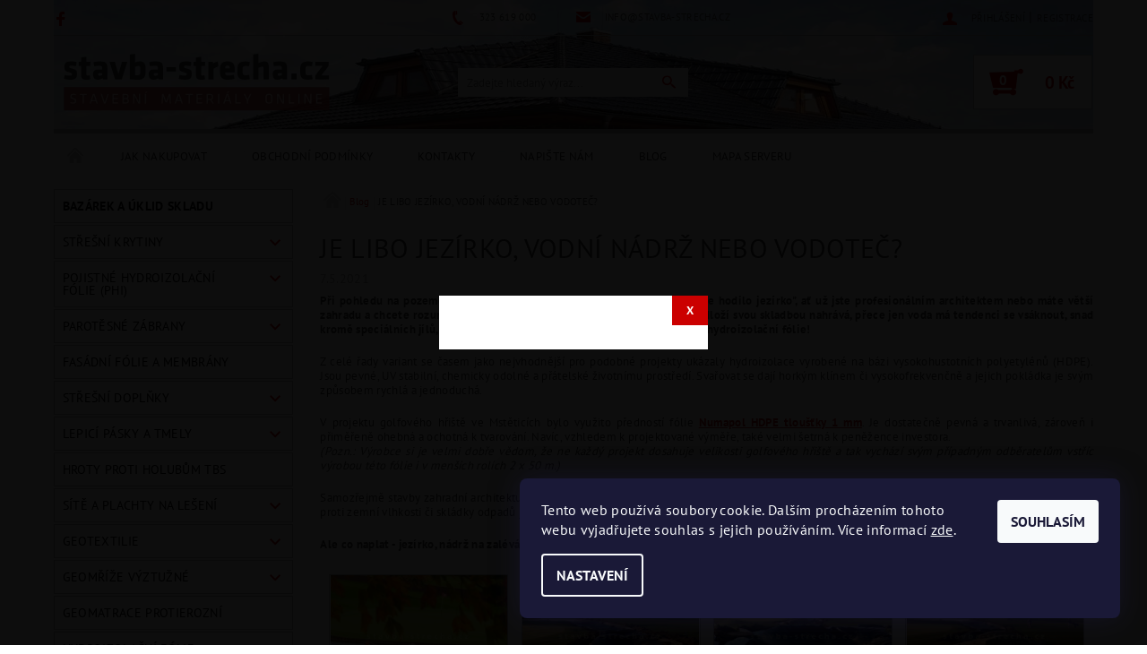

--- FILE ---
content_type: text/html; charset=utf-8
request_url: https://www.stavba-strecha.cz/blog/je-libo-jezirko--vodni-nadrz-nebo-vodotec/
body_size: 20461
content:
<!DOCTYPE html>
<html id="css" xml:lang='cs' lang='cs' class="external-fonts-loaded">
    <head>
        <link rel="preconnect" href="https://cdn.myshoptet.com" /><link rel="dns-prefetch" href="https://cdn.myshoptet.com" /><link rel="preload" href="https://cdn.myshoptet.com/prj/dist/master/cms/libs/jquery/jquery-1.11.3.min.js" as="script" />        <script>
dataLayer = [];
dataLayer.push({'shoptet' : {
    "pageId": 682,
    "pageType": "article",
    "currency": "CZK",
    "currencyInfo": {
        "decimalSeparator": ",",
        "exchangeRate": 1,
        "priceDecimalPlaces": 2,
        "symbol": "K\u010d",
        "symbolLeft": 0,
        "thousandSeparator": " "
    },
    "language": "cs",
    "projectId": 400659,
    "cartInfo": {
        "id": null,
        "freeShipping": false,
        "freeShippingFrom": null,
        "leftToFreeGift": {
            "formattedPrice": "0 K\u010d",
            "priceLeft": 0
        },
        "freeGift": false,
        "leftToFreeShipping": {
            "priceLeft": null,
            "dependOnRegion": null,
            "formattedPrice": null
        },
        "discountCoupon": [],
        "getNoBillingShippingPrice": {
            "withoutVat": 0,
            "vat": 0,
            "withVat": 0
        },
        "cartItems": [],
        "taxMode": "ORDINARY"
    },
    "cart": [],
    "customer": {
        "priceRatio": 1,
        "priceListId": 1,
        "groupId": null,
        "registered": false,
        "mainAccount": false
    }
}});
dataLayer.push({'cookie_consent' : {
    "marketing": "denied",
    "analytics": "denied"
}});
document.addEventListener('DOMContentLoaded', function() {
    shoptet.consent.onAccept(function(agreements) {
        if (agreements.length == 0) {
            return;
        }
        dataLayer.push({
            'cookie_consent' : {
                'marketing' : (agreements.includes(shoptet.config.cookiesConsentOptPersonalisation)
                    ? 'granted' : 'denied'),
                'analytics': (agreements.includes(shoptet.config.cookiesConsentOptAnalytics)
                    ? 'granted' : 'denied')
            },
            'event': 'cookie_consent'
        });
    });
});
</script>

        <meta http-equiv="content-type" content="text/html; charset=utf-8" />
        <title>JE LIBO JEZÍRKO, VODNÍ NÁDRŽ NEBO VODOTEČ? - Stavba-strecha.cz</title>

        <meta name="viewport" content="width=device-width, initial-scale=1.0" />
        <meta name="format-detection" content="telephone=no" />

        
            <meta property="og:type" content="article"><meta property="og:site_name" content="stavba-strecha.cz"><meta property="og:url" content="https://www.stavba-strecha.cz/blog/je-libo-jezirko--vodni-nadrz-nebo-vodotec/"><meta property="og:title" content="JE LIBO JEZÍRKO, VODNÍ NÁDRŽ NEBO VODOTEČ? - Stavba-strecha.cz"><meta name="author" content="Stavba-strecha.cz"><meta name="web_author" content="Shoptet.cz"><meta name="dcterms.rightsHolder" content="www.stavba-strecha.cz"><meta name="robots" content="index,follow"><meta property="og:image" content="https://www.stavba-strecha.cz/user/articles/images/golf-01.jpg"><meta property="og:description" content="JE LIBO JEZÍRKO, VODNÍ NÁDRŽ NEBO VODOTEČ?, Stavba-strecha.cz"><meta name="description" content="JE LIBO JEZÍRKO, VODNÍ NÁDRŽ NEBO VODOTEČ?, Stavba-strecha.cz"><meta property="article:published_time" content="7.5.2021"><meta property="article:section" content="JE LIBO JEZÍRKO, VODNÍ NÁDRŽ NEBO VODOTEČ?">
        


        
        <noscript>
            <style media="screen">
                #category-filter-hover {
                    display: block !important;
                }
            </style>
        </noscript>
        
    <link href="https://cdn.myshoptet.com/prj/dist/master/cms/templates/frontend_templates/shared/css/font-face/pt-sans.css" rel="stylesheet"><link href="https://cdn.myshoptet.com/prj/dist/master/shop/dist/font-shoptet-05.css.5fd2e4de7b3b9cde3d11.css" rel="stylesheet">    <script>
        var oldBrowser = false;
    </script>
    <!--[if lt IE 9]>
        <script src="https://cdnjs.cloudflare.com/ajax/libs/html5shiv/3.7.3/html5shiv.js"></script>
        <script>
            var oldBrowser = '<strong>Upozornění!</strong> Používáte zastaralý prohlížeč, který již není podporován. Prosím <a href="https://www.whatismybrowser.com/" target="_blank" rel="nofollow">aktualizujte svůj prohlížeč</a> a zvyšte své UX.';
        </script>
    <![endif]-->

        <style>:root {--color-primary: #cb0000;--color-primary-h: 0;--color-primary-s: 100%;--color-primary-l: 40%;--color-primary-hover: #cb0000;--color-primary-hover-h: 0;--color-primary-hover-s: 100%;--color-primary-hover-l: 40%;--color-secondary: #cb0000;--color-secondary-h: 0;--color-secondary-s: 100%;--color-secondary-l: 40%;--color-secondary-hover: #B2B3B5;--color-secondary-hover-h: 220;--color-secondary-hover-s: 2%;--color-secondary-hover-l: 70%;--color-tertiary: #000000;--color-tertiary-h: 0;--color-tertiary-s: 0%;--color-tertiary-l: 0%;--color-tertiary-hover: #000000;--color-tertiary-hover-h: 0;--color-tertiary-hover-s: 0%;--color-tertiary-hover-l: 0%;--color-header-background: #ffffff;--template-font: "PT Sans";--template-headings-font: "PT Sans";--header-background-url: url("https://cdn.myshoptet.com/usr/www.stavba-strecha.cz/user/header_backgrounds/strecha4.jpg");--cookies-notice-background: #1A1937;--cookies-notice-color: #F8FAFB;--cookies-notice-button-hover: #f5f5f5;--cookies-notice-link-hover: #27263f;--templates-update-management-preview-mode-content: "Náhled aktualizací šablony je aktivní pro váš prohlížeč."}</style>

        <style>:root {--logo-x-position: 8px;--logo-y-position: -1px;--front-image-x-position: 0px;--front-image-y-position: 0px;}</style>

        <link href="https://cdn.myshoptet.com/prj/dist/master/shop/dist/main-05.css.1b62aa3d069f1dba0ebf.css" rel="stylesheet" media="screen" />

        <link rel="stylesheet" href="https://cdn.myshoptet.com/prj/dist/master/cms/templates/frontend_templates/_/css/print.css" media="print" />
                            <link rel="shortcut icon" href="/favicon.ico" type="image/x-icon" />
                                    <link rel="canonical" href="https://www.stavba-strecha.cz/blog/je-libo-jezirko--vodni-nadrz-nebo-vodotec/" />
        
        
        
            <script>
        var _hwq = _hwq || [];
        _hwq.push(['setKey', '625AC8ACC044FBE187DE60CBBDE0C7F4']);
        _hwq.push(['setTopPos', '20']);
        _hwq.push(['showWidget', '21']);
        (function() {
            var ho = document.createElement('script');
            ho.src = 'https://cz.im9.cz/direct/i/gjs.php?n=wdgt&sak=625AC8ACC044FBE187DE60CBBDE0C7F4';
            var s = document.getElementsByTagName('script')[0]; s.parentNode.insertBefore(ho, s);
        })();
    </script>

                
                    
                <script>var shoptet = shoptet || {};shoptet.abilities = {"about":{"generation":2,"id":"05"},"config":{"category":{"product":{"image_size":"detail_alt_1"}},"navigation_breakpoint":991,"number_of_active_related_products":2,"product_slider":{"autoplay":false,"autoplay_speed":3000,"loop":true,"navigation":true,"pagination":true,"shadow_size":0}},"elements":{"recapitulation_in_checkout":true},"feature":{"directional_thumbnails":false,"extended_ajax_cart":false,"extended_search_whisperer":false,"fixed_header":false,"images_in_menu":false,"product_slider":false,"simple_ajax_cart":true,"smart_labels":false,"tabs_accordion":false,"tabs_responsive":false,"top_navigation_menu":false,"user_action_fullscreen":false}};shoptet.design = {"template":{"name":"Rock","colorVariant":"Five"},"layout":{"homepage":"catalog3","subPage":"catalog3","productDetail":"catalog3"},"colorScheme":{"conversionColor":"#cb0000","conversionColorHover":"#B2B3B5","color1":"#cb0000","color2":"#cb0000","color3":"#000000","color4":"#000000"},"fonts":{"heading":"PT Sans","text":"PT Sans"},"header":{"backgroundImage":"https:\/\/www.stavba-strecha.czuser\/header_backgrounds\/strecha4.jpg","image":null,"logo":"https:\/\/www.stavba-strecha.czuser\/logos\/logo-stavba-strecha-300.png","color":"#ffffff"},"background":{"enabled":false,"color":null,"image":null}};shoptet.config = {};shoptet.events = {};shoptet.runtime = {};shoptet.content = shoptet.content || {};shoptet.updates = {};shoptet.messages = [];shoptet.messages['lightboxImg'] = "Obrázek";shoptet.messages['lightboxOf'] = "z";shoptet.messages['more'] = "Více";shoptet.messages['cancel'] = "Zrušit";shoptet.messages['removedItem'] = "Položka byla odstraněna z košíku.";shoptet.messages['discountCouponWarning'] = "Zapomněli jste uplatnit slevový kupón. Pro pokračování jej uplatněte pomocí tlačítka vedle vstupního pole, nebo jej smažte.";shoptet.messages['charsNeeded'] = "Prosím, použijte minimálně 3 znaky!";shoptet.messages['invalidCompanyId'] = "Neplané IČ, povoleny jsou pouze číslice";shoptet.messages['needHelp'] = "Potřebujete pomoc?";shoptet.messages['showContacts'] = "Zobrazit kontakty";shoptet.messages['hideContacts'] = "Skrýt kontakty";shoptet.messages['ajaxError'] = "Došlo k chybě; obnovte prosím stránku a zkuste to znovu.";shoptet.messages['variantWarning'] = "Zvolte prosím variantu produktu.";shoptet.messages['chooseVariant'] = "Zvolte variantu";shoptet.messages['unavailableVariant'] = "Tato varianta není dostupná a není možné ji objednat.";shoptet.messages['withVat'] = "včetně DPH";shoptet.messages['withoutVat'] = "bez DPH";shoptet.messages['toCart'] = "Do košíku";shoptet.messages['emptyCart'] = "Prázdný košík";shoptet.messages['change'] = "Změnit";shoptet.messages['chosenBranch'] = "Zvolená pobočka";shoptet.messages['validatorRequired'] = "Povinné pole";shoptet.messages['validatorEmail'] = "Prosím vložte platnou e-mailovou adresu";shoptet.messages['validatorUrl'] = "Prosím vložte platnou URL adresu";shoptet.messages['validatorDate'] = "Prosím vložte platné datum";shoptet.messages['validatorNumber'] = "Vložte číslo";shoptet.messages['validatorDigits'] = "Prosím vložte pouze číslice";shoptet.messages['validatorCheckbox'] = "Zadejte prosím všechna povinná pole";shoptet.messages['validatorConsent'] = "Bez souhlasu nelze odeslat.";shoptet.messages['validatorPassword'] = "Hesla se neshodují";shoptet.messages['validatorInvalidPhoneNumber'] = "Vyplňte prosím platné telefonní číslo bez předvolby.";shoptet.messages['validatorInvalidPhoneNumberSuggestedRegion'] = "Neplatné číslo — navržený region: %1";shoptet.messages['validatorInvalidCompanyId'] = "Neplatné IČ, musí být ve tvaru jako %1";shoptet.messages['validatorFullName'] = "Nezapomněli jste příjmení?";shoptet.messages['validatorHouseNumber'] = "Prosím zadejte správné číslo domu";shoptet.messages['validatorZipCode'] = "Zadané PSČ neodpovídá zvolené zemi";shoptet.messages['validatorShortPhoneNumber'] = "Telefonní číslo musí mít min. 8 znaků";shoptet.messages['choose-personal-collection'] = "Prosím vyberte místo doručení u osobního odběru, není zvoleno.";shoptet.messages['choose-external-shipping'] = "Upřesněte prosím vybraný způsob dopravy";shoptet.messages['choose-ceska-posta'] = "Pobočka České Pošty není určena, zvolte prosím některou";shoptet.messages['choose-hupostPostaPont'] = "Pobočka Maďarské pošty není vybrána, zvolte prosím nějakou";shoptet.messages['choose-postSk'] = "Pobočka Slovenské pošty není zvolena, vyberte prosím některou";shoptet.messages['choose-ulozenka'] = "Pobočka Uloženky nebyla zvolena, prosím vyberte některou";shoptet.messages['choose-zasilkovna'] = "Pobočka Zásilkovny nebyla zvolena, prosím vyberte některou";shoptet.messages['choose-ppl-cz'] = "Pobočka PPL ParcelShop nebyla vybrána, vyberte prosím jednu";shoptet.messages['choose-glsCz'] = "Pobočka GLS ParcelShop nebyla zvolena, prosím vyberte některou";shoptet.messages['choose-dpd-cz'] = "Ani jedna z poboček služby DPD Parcel Shop nebyla zvolená, prosím vyberte si jednu z možností.";shoptet.messages['watchdogType'] = "Je zapotřebí vybrat jednu z možností u sledování produktu.";shoptet.messages['watchdog-consent-required'] = "Musíte zaškrtnout všechny povinné souhlasy";shoptet.messages['watchdogEmailEmpty'] = "Prosím vyplňte e-mail";shoptet.messages['privacyPolicy'] = 'Musíte souhlasit s ochranou osobních údajů';shoptet.messages['amountChanged'] = '(množství bylo změněno)';shoptet.messages['unavailableCombination'] = 'Není k dispozici v této kombinaci';shoptet.messages['specifyShippingMethod'] = 'Upřesněte dopravu';shoptet.messages['PIScountryOptionMoreBanks'] = 'Možnost platby z %1 bank';shoptet.messages['PIScountryOptionOneBank'] = 'Možnost platby z 1 banky';shoptet.messages['PIScurrencyInfoCZK'] = 'V měně CZK lze zaplatit pouze prostřednictvím českých bank.';shoptet.messages['PIScurrencyInfoHUF'] = 'V měně HUF lze zaplatit pouze prostřednictvím maďarských bank.';shoptet.messages['validatorVatIdWaiting'] = "Ověřujeme";shoptet.messages['validatorVatIdValid'] = "Ověřeno";shoptet.messages['validatorVatIdInvalid'] = "DIČ se nepodařilo ověřit, i přesto můžete objednávku dokončit";shoptet.messages['validatorVatIdInvalidOrderForbid'] = "Zadané DIČ nelze nyní ověřit, protože služba ověřování je dočasně nedostupná. Zkuste opakovat zadání později, nebo DIČ vymažte s vaši objednávku dokončete v režimu OSS. Případně kontaktujte prodejce.";shoptet.messages['validatorVatIdInvalidOssRegime'] = "Zadané DIČ nemůže být ověřeno, protože služba ověřování je dočasně nedostupná. Vaše objednávka bude dokončena v režimu OSS. Případně kontaktujte prodejce.";shoptet.messages['previous'] = "Předchozí";shoptet.messages['next'] = "Následující";shoptet.messages['close'] = "Zavřít";shoptet.messages['imageWithoutAlt'] = "Tento obrázek nemá popisek";shoptet.messages['newQuantity'] = "Nové množství:";shoptet.messages['currentQuantity'] = "Aktuální množství:";shoptet.messages['quantityRange'] = "Prosím vložte číslo v rozmezí %1 a %2";shoptet.messages['skipped'] = "Přeskočeno";shoptet.messages.validator = {};shoptet.messages.validator.nameRequired = "Zadejte jméno a příjmení.";shoptet.messages.validator.emailRequired = "Zadejte e-mailovou adresu (např. jan.novak@example.com).";shoptet.messages.validator.phoneRequired = "Zadejte telefonní číslo.";shoptet.messages.validator.messageRequired = "Napište komentář.";shoptet.messages.validator.descriptionRequired = shoptet.messages.validator.messageRequired;shoptet.messages.validator.captchaRequired = "Vyplňte bezpečnostní kontrolu.";shoptet.messages.validator.consentsRequired = "Potvrďte svůj souhlas.";shoptet.messages.validator.scoreRequired = "Zadejte počet hvězdiček.";shoptet.messages.validator.passwordRequired = "Zadejte heslo, které bude obsahovat min. 4 znaky.";shoptet.messages.validator.passwordAgainRequired = shoptet.messages.validator.passwordRequired;shoptet.messages.validator.currentPasswordRequired = shoptet.messages.validator.passwordRequired;shoptet.messages.validator.birthdateRequired = "Zadejte datum narození.";shoptet.messages.validator.billFullNameRequired = "Zadejte jméno a příjmení.";shoptet.messages.validator.deliveryFullNameRequired = shoptet.messages.validator.billFullNameRequired;shoptet.messages.validator.billStreetRequired = "Zadejte název ulice.";shoptet.messages.validator.deliveryStreetRequired = shoptet.messages.validator.billStreetRequired;shoptet.messages.validator.billHouseNumberRequired = "Zadejte číslo domu.";shoptet.messages.validator.deliveryHouseNumberRequired = shoptet.messages.validator.billHouseNumberRequired;shoptet.messages.validator.billZipRequired = "Zadejte PSČ.";shoptet.messages.validator.deliveryZipRequired = shoptet.messages.validator.billZipRequired;shoptet.messages.validator.billCityRequired = "Zadejte název města.";shoptet.messages.validator.deliveryCityRequired = shoptet.messages.validator.billCityRequired;shoptet.messages.validator.companyIdRequired = "Zadejte IČ.";shoptet.messages.validator.vatIdRequired = "Zadejte DIČ.";shoptet.messages.validator.billCompanyRequired = "Zadejte název společnosti.";shoptet.messages['loading'] = "Načítám…";shoptet.messages['stillLoading'] = "Stále načítám…";shoptet.messages['loadingFailed'] = "Načtení se nezdařilo. Zkuste to znovu.";shoptet.messages['productsSorted'] = "Produkty seřazeny.";shoptet.messages['formLoadingFailed'] = "Formulář se nepodařilo načíst. Zkuste to prosím znovu.";shoptet.messages.moreInfo = "Více informací";shoptet.config.orderingProcess = {active: false,step: false};shoptet.config.documentsRounding = '3';shoptet.config.documentPriceDecimalPlaces = '0';shoptet.config.thousandSeparator = ' ';shoptet.config.decSeparator = ',';shoptet.config.decPlaces = '2';shoptet.config.decPlacesSystemDefault = '2';shoptet.config.currencySymbol = 'Kč';shoptet.config.currencySymbolLeft = '0';shoptet.config.defaultVatIncluded = 0;shoptet.config.defaultProductMaxAmount = 9999;shoptet.config.inStockAvailabilityId = -1;shoptet.config.defaultProductMaxAmount = 9999;shoptet.config.inStockAvailabilityId = -1;shoptet.config.cartActionUrl = '/action/Cart';shoptet.config.advancedOrderUrl = '/action/Cart/GetExtendedOrder/';shoptet.config.cartContentUrl = '/action/Cart/GetCartContent/';shoptet.config.stockAmountUrl = '/action/ProductStockAmount/';shoptet.config.addToCartUrl = '/action/Cart/addCartItem/';shoptet.config.removeFromCartUrl = '/action/Cart/deleteCartItem/';shoptet.config.updateCartUrl = '/action/Cart/setCartItemAmount/';shoptet.config.addDiscountCouponUrl = '/action/Cart/addDiscountCoupon/';shoptet.config.setSelectedGiftUrl = '/action/Cart/setSelectedGift/';shoptet.config.rateProduct = '/action/ProductDetail/RateProduct/';shoptet.config.customerDataUrl = '/action/OrderingProcess/step2CustomerAjax/';shoptet.config.registerUrl = '/registrace/';shoptet.config.agreementCookieName = 'site-agreement';shoptet.config.cookiesConsentUrl = '/action/CustomerCookieConsent/';shoptet.config.cookiesConsentIsActive = 1;shoptet.config.cookiesConsentOptAnalytics = 'analytics';shoptet.config.cookiesConsentOptPersonalisation = 'personalisation';shoptet.config.cookiesConsentOptNone = 'none';shoptet.config.cookiesConsentRefuseDuration = 30;shoptet.config.cookiesConsentName = 'CookiesConsent';shoptet.config.agreementCookieExpire = 45;shoptet.config.cookiesConsentSettingsUrl = '/cookies-settings/';shoptet.config.fonts = {"google":{"attributes":"100,300,400,500,700,900:latin-ext","families":["PT Sans"],"urls":["https:\/\/cdn.myshoptet.com\/prj\/dist\/master\/cms\/templates\/frontend_templates\/shared\/css\/font-face\/pt-sans.css"]},"custom":{"families":["shoptet"],"urls":["https:\/\/cdn.myshoptet.com\/prj\/dist\/master\/shop\/dist\/font-shoptet-05.css.5fd2e4de7b3b9cde3d11.css"]}};shoptet.config.mobileHeaderVersion = '1';shoptet.config.fbCAPIEnabled = false;shoptet.config.fbPixelEnabled = true;shoptet.config.fbCAPIUrl = '/action/FacebookCAPI/';shoptet.config.initApplePaySdk = false;shoptet.content.regexp = /strana-[0-9]+[\/]/g;shoptet.content.colorboxHeader = '<div class="colorbox-html-content">';shoptet.content.colorboxFooter = '</div>';shoptet.customer = {};shoptet.csrf = shoptet.csrf || {};shoptet.csrf.token = 'csrf_Xd4h9uBS8bd87d7fdb600d6e';shoptet.csrf.invalidTokenModal = '<div><h2>Přihlaste se prosím znovu</h2><p>Omlouváme se, ale Váš CSRF token pravděpodobně vypršel. Abychom mohli udržet Vaši bezpečnost na co největší úrovni potřebujeme, abyste se znovu přihlásili.</p><p>Děkujeme za pochopení.</p><div><a href="/login/?backTo=%2Fblog%2Fje-libo-jezirko--vodni-nadrz-nebo-vodotec%2F">Přihlášení</a></div></div> ';shoptet.csrf.formsSelector = 'csrf-enabled';shoptet.csrf.submitListener = true;shoptet.csrf.validateURL = '/action/ValidateCSRFToken/Index/';shoptet.csrf.refreshURL = '/action/RefreshCSRFTokenNew/Index/';shoptet.csrf.enabled = false;shoptet.config.googleAnalytics ||= {};shoptet.config.googleAnalytics.isGa4Enabled = true;shoptet.config.googleAnalytics.route ||= {};shoptet.config.googleAnalytics.route.ua = "UA";shoptet.config.googleAnalytics.route.ga4 = "GA4";shoptet.config.ums_a11y_category_page = true;shoptet.config.discussion_rating_forms = false;shoptet.config.ums_forms_redesign = false;shoptet.config.showPriceWithoutVat = '';shoptet.config.ums_a11y_login = true;</script>
        <script src="https://cdn.myshoptet.com/prj/dist/master/cms/libs/jquery/jquery-1.11.3.min.js"></script><script src="https://cdn.myshoptet.com/prj/dist/master/cms/libs/jquery/jquery-migrate-1.4.1.min.js"></script><script src="https://cdn.myshoptet.com/prj/dist/master/cms/libs/jquery/jquery-ui-1.8.24.min.js"></script>
    <script src="https://cdn.myshoptet.com/prj/dist/master/shop/dist/main-05.js.8c719cec2608516bd9d7.js"></script>
<script src="https://cdn.myshoptet.com/prj/dist/master/shop/dist/shared-2g.js.3c6f47c67255a0981723.js"></script><script src="https://cdn.myshoptet.com/prj/dist/master/cms/libs/jqueryui/i18n/datepicker-cs.js"></script><script>if (window.self !== window.top) {const script = document.createElement('script');script.type = 'module';script.src = "https://cdn.myshoptet.com/prj/dist/master/shop/dist/editorPreview.js.e7168e827271d1c16a1d.js";document.body.appendChild(script);}</script>        <script>
            jQuery.extend(jQuery.cybergenicsFormValidator.messages, {
                required: "Povinné pole",
                email: "Prosím vložte platnou e-mailovou adresu",
                url: "Prosím vložte platnou URL adresu",
                date: "Prosím vložte platné datum",
                number: "Vložte číslo",
                digits: "Prosím vložte pouze číslice",
                checkbox: "Zadejte prosím všechna povinná pole",
                validatorConsent: "Bez souhlasu nelze odeslat.",
                password: "Hesla se neshodují",
                invalidPhoneNumber: "Vyplňte prosím platné telefonní číslo bez předvolby.",
                invalidCompanyId: 'Nevalidní IČ, musí mít přesně 8 čísel (před kratší IČ lze dát nuly)',
                fullName: "Nezapomněli jste příjmení?",
                zipCode: "Zadané PSČ neodpovídá zvolené zemi",
                houseNumber: "Prosím zadejte správné číslo domu",
                shortPhoneNumber: "Telefonní číslo musí mít min. 8 znaků",
                privacyPolicy: "Musíte souhlasit s ochranou osobních údajů"
            });
        </script>
                                    
                
        
        <!-- User include -->
                <!-- project html code header -->
<style>
h1 {
    text-transform:none;font-size: 1.9rem
}
</style>

        <!-- /User include -->
                                <!-- Global site tag (gtag.js) - Google Analytics -->
    <script async src="https://www.googletagmanager.com/gtag/js?id=16805122614"></script>
    <script>
        
        window.dataLayer = window.dataLayer || [];
        function gtag(){dataLayer.push(arguments);}
        

                    console.debug('default consent data');

            gtag('consent', 'default', {"ad_storage":"denied","analytics_storage":"denied","ad_user_data":"denied","ad_personalization":"denied","wait_for_update":500});
            dataLayer.push({
                'event': 'default_consent'
            });
        
        gtag('js', new Date());

                gtag('config', 'UA-35343640-1', { 'groups': "UA" });
        
                gtag('config', 'G-TWG12L3GT3', {"groups":"GA4","send_page_view":false,"content_group":"article","currency":"CZK","page_language":"cs"});
        
                gtag('config', 'AW-928942206');
        
                gtag('config', 'AW-16805122614');
        
        
        
        
                    gtag('event', 'page_view', {"send_to":"GA4","page_language":"cs","content_group":"article","currency":"CZK"});
        
        
        
        
        
        
        
        
        
        
        
        
        
        document.addEventListener('DOMContentLoaded', function() {
            if (typeof shoptet.tracking !== 'undefined') {
                for (var id in shoptet.tracking.bannersList) {
                    gtag('event', 'view_promotion', {
                        "send_to": "UA",
                        "promotions": [
                            {
                                "id": shoptet.tracking.bannersList[id].id,
                                "name": shoptet.tracking.bannersList[id].name,
                                "position": shoptet.tracking.bannersList[id].position
                            }
                        ]
                    });
                }
            }

            shoptet.consent.onAccept(function(agreements) {
                if (agreements.length !== 0) {
                    console.debug('gtag consent accept');
                    var gtagConsentPayload =  {
                        'ad_storage': agreements.includes(shoptet.config.cookiesConsentOptPersonalisation)
                            ? 'granted' : 'denied',
                        'analytics_storage': agreements.includes(shoptet.config.cookiesConsentOptAnalytics)
                            ? 'granted' : 'denied',
                                                                                                'ad_user_data': agreements.includes(shoptet.config.cookiesConsentOptPersonalisation)
                            ? 'granted' : 'denied',
                        'ad_personalization': agreements.includes(shoptet.config.cookiesConsentOptPersonalisation)
                            ? 'granted' : 'denied',
                        };
                    console.debug('update consent data', gtagConsentPayload);
                    gtag('consent', 'update', gtagConsentPayload);
                    dataLayer.push(
                        { 'event': 'update_consent' }
                    );
                }
            });
        });
    </script>

                <!-- Facebook Pixel Code -->
<script type="text/plain" data-cookiecategory="analytics">
!function(f,b,e,v,n,t,s){if(f.fbq)return;n=f.fbq=function(){n.callMethod?
            n.callMethod.apply(n,arguments):n.queue.push(arguments)};if(!f._fbq)f._fbq=n;
            n.push=n;n.loaded=!0;n.version='2.0';n.queue=[];t=b.createElement(e);t.async=!0;
            t.src=v;s=b.getElementsByTagName(e)[0];s.parentNode.insertBefore(t,s)}(window,
            document,'script','//connect.facebook.net/en_US/fbevents.js');
$(document).ready(function(){
fbq('set', 'autoConfig', 'false', '1633830753491164')
fbq("init", "1633830753491164", {}, { agent:"plshoptet" });
fbq("track", "PageView",{}, {"eventID":"409212f12e5eec49e170ece269e2bc28"});
window.dataLayer = window.dataLayer || [];
dataLayer.push({"fbpixel": "loaded","event": "fbloaded"});
});
</script>
<noscript>
<img height="1" width="1" style="display:none" src="https://www.facebook.com/tr?id=1633830753491164&ev=PageView&noscript=1"/>
</noscript>
<!-- End Facebook Pixel Code -->

                                                    </head>
<body class="desktop id-682 in-blog template-05 type-post ajax-add-to-cart">
    
        <div id="fb-root"></div>
        <script>
            window.fbAsyncInit = function() {
                FB.init({
                    autoLogAppEvents : true,
                    xfbml            : true,
                    version          : 'v24.0'
                });
            };
        </script>
        <script async defer crossorigin="anonymous" src="https://connect.facebook.net/cs_CZ/sdk.js#xfbml=1&version=v24.0"></script>
    
        
    
    <div id="main-wrapper">
        <div id="main-wrapper-in" class="large-12 medium-12 small-12">
            <div id="main" class="large-12 medium-12 small-12 row">

                

                <div id="header" class="large-12 medium-12 small-12 columns">
                    <header id="header-in" class="large-12 medium-12 small-12 row collapse">
                        
<div class="row header-info">
                <div class="large-4 medium-2  small-12 left hide-for-small">
                            <span class="checkout-facebook header-social-icon">
                    <a href="https://www.facebook.com/StavbaStrechacz" title="Facebook" target="_blank">&nbsp;</a>
                </span>
                                </div>
        
        <div class="large-4 medium-6 small-12 columns">

            <div class="row collapse header-contacts">
                                                                                        <div class="large-6 tac medium-6 small-6 header-phone columns left">
                        <a href="tel:323619000" title="Telefon"><span>323 619 000</span></a>
                    </div>
                                                    <div class="large-6 tac medium-6 small-6 header-email columns left">
                                                    <a href="mailto:info@stavba-strecha.cz"><span>info@stavba-strecha.cz</span></a>
                                            </div>
                            </div>
        </div>
    
    <div class="large-4 medium-4 small-12 left top-links-holder">
                                <div id="top-links">
            <span class="responsive-mobile-visible responsive-all-hidden box-account-links-trigger-wrap">
                <span class="box-account-links-trigger"></span>
            </span>
            <ul class="responsive-mobile-hidden box-account-links list-inline list-reset">
                
                                                                                                        <li>
                                    <a class="icon-account-login" href="/login/?backTo=%2Fblog%2Fje-libo-jezirko--vodni-nadrz-nebo-vodotec%2F" title="Přihlášení" data-testid="signin" rel="nofollow"><span>Přihlášení</span></a>
                                </li>
                                <li>
                                    <span class="responsive-mobile-hidden"> |</span>
                                    <a href="/registrace/" title="Registrace" data-testid="headerSignup" rel="nofollow">Registrace</a>
                                </li>
                                                                                        
            </ul>
        </div>
    </div>
</div>
<div class="header-center row">
    
    <div class="large-4 medium-4 small-6">
                                <a href="/" title="Stavba-strecha.cz" id="logo" data-testid="linkWebsiteLogo"><img src="https://cdn.myshoptet.com/usr/www.stavba-strecha.cz/user/logos/logo-stavba-strecha-300.png" alt="Stavba-strecha.cz" /></a>
    </div>
    
    <div class="large-4 medium-4 small-12">
                <div class="searchform large-8 medium-12 small-12" itemscope itemtype="https://schema.org/WebSite">
            <meta itemprop="headline" content="Blog"/>
<meta itemprop="url" content="https://www.stavba-strecha.cz"/>
        <meta itemprop="text" content="JE LIBO JEZÍRKO, VODNÍ NÁDRŽ NEBO VODOTEČ?, Stavba-strecha.cz"/>

            <form class="search-whisperer-wrap-v1 search-whisperer-wrap" action="/action/ProductSearch/prepareString/" method="post" itemprop="potentialAction" itemscope itemtype="https://schema.org/SearchAction" data-testid="searchForm">
                <fieldset>
                    <meta itemprop="target" content="https://www.stavba-strecha.cz/vyhledavani/?string={string}"/>
                    <div class="large-10 medium-8 small-10 left">
                        <input type="hidden" name="language" value="cs" />
                        <input type="search" name="string" itemprop="query-input" class="s-word" placeholder="Zadejte hledaný výraz..." autocomplete="off" data-testid="searchInput" />
                    </div>
                    <div class="tar large-2 medium-4 small-2 left">
                        <input type="submit" value="Hledat" class="b-search" data-testid="searchBtn" />
                    </div>
                    <div class="search-whisperer-container-js"></div>
                    <div class="search-notice large-12 medium-12 small-12" data-testid="searchMsg">Prosím, použijte minimálně 3 znaky!</div>
                </fieldset>
            </form>
        </div>
    </div>
    
    <div class="large-4 medium-4 small-6 tar">
                                
                        <div class="place-cart-here">
                <div id="header-cart-wrapper" class="header-cart-wrapper menu-element-wrap">
    <a href="/kosik/" id="header-cart" class="header-cart" data-testid="headerCart" rel="nofollow">
        
        
    <strong class="header-cart-count" data-testid="headerCartCount">
        <span>
                            0
                    </span>
    </strong>

        <strong class="header-cart-price" data-testid="headerCartPrice">
            0 Kč
        </strong>
    </a>

    <div id="cart-recapitulation" class="cart-recapitulation menu-element-submenu align-right hover-hidden" data-testid="popupCartWidget">
                    <div class="cart-reca-single darken tac" data-testid="cartTitle">
                Váš nákupní košík je prázdný            </div>
            </div>
</div>
            </div>
            </div>
    
</div>

             <nav id="menu" class="large-12 medium-12 small-12"><ul class="inline-list list-inline valign-top-inline left"><li class="first-line"><a href="/" id="a-home" data-testid="headerMenuItem">Úvodní stránka</a></li><li class="menu-item-27">    <a href="/jak-nakupovat/"  data-testid="headerMenuItem">
        Jak nakupovat
    </a>
</li><li class="menu-item-39">    <a href="/obchodni-podminky/"  data-testid="headerMenuItem">
        Obchodní podmínky
    </a>
</li><li class="menu-item-759">    <a href="/kontakty/"  data-testid="headerMenuItem">
        Kontakty
    </a>
</li><li class="menu-item-29">    <a href="/napiste-nam/"  data-testid="headerMenuItem">
        Napište nám
    </a>
</li><li class="menu-item-682">    <a href="/blog/"  data-testid="headerMenuItem">
        Blog
    </a>
</li><li class="menu-item--5">    <a href="/mapa-serveru/"  data-testid="headerMenuItem">
        Mapa serveru
    </a>
</li></ul><div id="menu-helper-wrapper"><div id="menu-helper" data-testid="hamburgerMenu">&nbsp;</div><ul id="menu-helper-box"></ul></div></nav>

<script>
$(document).ready(function() {
    checkSearchForm($('.searchform'), "Prosím, použijte minimálně 3 znaky!");
});
var userOptions = {
    carousel : {
        stepTimer : 8000,
        fadeTimer : 2000
    }
};
</script>


                    </header>
                </div>
                <div id="main-in" class="large-12 medium-12 small-12 columns">
                    <div id="main-in-in" class="large-12 medium-12 small-12">
                        
                        <div id="content" class="large-12 medium-12 small-12 row">
                            
                                                                    <aside id="column-l" class="large-3 medium-3 small-12 columns sidebar">
                                        <div id="column-l-in">
                                                                                                                                                <div class="box-even">
                        
<div id="categories">
                        <div class="categories cat-01 expanded" id="cat-1105">
                <div class="topic"><a href="/bazarek-a-uklid-skladu/" class="expanded">Bazárek a úklid skladu</a></div>
        

    </div>
            <div class="categories cat-02 expandable" id="cat-673">
                <div class="topic"><a href="/stresni-krytiny/">Střešní krytiny</a></div>
        
<ul >
                <li class="expandable expanded"><a href="/betonova-krytina-besk/" title="Betonová krytina BESK">Betonová krytina BESK</a>
                                    <ul class="expanded">
                                                <li ><a href="/varianta-besk-extra-matna/" title="varianta BESK EXTRA - MATNÁ">varianta BESK EXTRA - MATNÁ</a>
                                                            </li>                                     <li ><a href="/varianta-besk-super-leskla/" title="varianta BESK SUPER - LESKLÁ">varianta BESK SUPER - LESKLÁ</a>
                                                            </li>                                     <li ><a href="/stresni-doplnky-besk/" title="střešní doplňky BESK">střešní doplňky BESK</a>
                                                            </li>                                     <li ><a href="/doprava-a-palety-besk/" title="doprava a palety BESK">doprava a palety BESK</a>
                                                            </li>                     </ul>                     </li>             <li class="expandable"><a href="/betonova-krytina-mediterran/" title="Betonová krytina TERRAN">Betonová krytina TERRAN</a>
            </li>             <li class="expandable"><a href="/plechova-krytina-legos/" title="Plechová krytina LEGOS">Plechová krytina LEGOS</a>
            </li>             <li ><a href="/hydroizolacni-pvc-folie-na-ploche-strechy/" title="Hydroizolační PVC fólie">Hydroizolační PVC fólie</a>
                            </li>             <li ><a href="/hydroizolacni-tpo-folie/" title="Hydroizolační TPO fólie">Hydroizolační TPO fólie</a>
                            </li>     </ul> 
    </div>
            <div class="categories cat-01 expandable" id="cat-699">
                <div class="topic"><a href="/paropropustne-folie/">Pojistné hydroizolační fólie (PHI)</a></div>
        
<ul >
                <li ><a href="/kontaktni-folie/" title="Kontaktní fólie">Kontaktní fólie</a>
                            </li>             <li ><a href="/kontaktni-folie-premiove/" title="Kontaktní fólie prémiové">Kontaktní fólie prémiové</a>
                            </li>             <li ><a href="/folie-pod-plechove-krytiny/" title="Fólie pod plechové krytiny">Fólie pod plechové krytiny</a>
                            </li>     </ul> 
    </div>
            <div class="categories cat-02 expandable" id="cat-717">
                <div class="topic"><a href="/parotesne-zabrany/">Parotěsné zábrany</a></div>
        
<ul >
                <li ><a href="/parotesne-zabrany--sd-100-m/" title="Parotěs. zábrany, sd&gt;100 m">Parotěs. zábrany, sd&gt;100 m</a>
            </li>             <li ><a href="/parotesne-zabrany--sd-100-m-2/" title="Parotěs. zábrany, sd&lt;100 m">Parotěs. zábrany, sd&lt;100 m</a>
                            </li>             <li ><a href="/parotesne-zabrany--sd-variabilni/" title="Parotěs. zábrany, variabilní sd">Parotěs. zábrany, variabilní sd</a>
                            </li>     </ul> 
    </div>
            <div class="categories cat-01" id="cat-729">
                <div class="topic"><a href="/fasadni-folie-a-membrany/">Fasádní fólie a membrány</a></div>
        

    </div>
            <div class="categories cat-02 expandable" id="cat-674">
                <div class="topic"><a href="/stresni-doplnky/">Střešní doplňky</a></div>
        
<ul >
                <li ><a href="/odvetrani-hrebene-a-narozi/" title="Odvětrání hřebene a nároží">Odvětrání hřebene a nároží</a>
                            </li>             <li ><a href="/lemovani-komina-a-zdi/" title="Lemování komína a zdí">Lemování komína a zdí</a>
                            </li>             <li ><a href="/uzlabi/" title="Úžlabí">Úžlabí</a>
                            </li>             <li ><a href="/oblast-okapu/" title="Oblast okapu">Oblast okapu</a>
                            </li>             <li ><a href="/sanitarni-a-ventilacni-prvky/" title="Sanitární a ventilační prvky">Sanitární a ventilační prvky</a>
                            </li>             <li ><a href="/komunikace-po-strese--lavky/" title="Komunikace po střeše, lávky">Komunikace po střeše, lávky</a>
                            </li>     </ul> 
    </div>
            <div class="categories cat-01 expandable" id="cat-732">
                <div class="topic"><a href="/lepici-pasky-a-tmely/">Lepicí pásky a tmely</a></div>
        
<ul >
                <li ><a href="/lepici-pasky/" title="Lepicí pásky">Lepicí pásky</a>
                            </li>             <li ><a href="/lepici-a-tesnici-tmely/" title="Lepicí a těsnící tmely">Lepicí a těsnící tmely</a>
                            </li>             <li ><a href="/samolepici-pruchodky/" title="Samolepicí průchodky">Samolepicí průchodky</a>
                            </li>     </ul> 
    </div>
            <div class="categories cat-02" id="cat-735">
                <div class="topic"><a href="/hroty-proti-holubum/">Hroty proti holubům TBS</a></div>
        

    </div>
            <div class="categories cat-01 expandable" id="cat-753">
                <div class="topic"><a href="/site-a-plachty-na-leseni/">Sítě a plachty na lešení</a></div>
        
<ul >
                <li ><a href="/ochranne-plachty-na-leseni/" title="Ochranné plachty na lešení">Ochranné plachty na lešení</a>
            </li>             <li ><a href="/ochranne-site-na-leseni/" title="Ochranné sítě na lešení">Ochranné sítě na lešení</a>
            </li>             <li ><a href="/kotevni-material--prichytky/" title="Kotevní materiál, příchytky">Kotevní materiál, příchytky</a>
            </li>     </ul> 
    </div>
            <div class="categories cat-02 expandable" id="cat-738">
                <div class="topic"><a href="/geotextilie/">Geotextilie</a></div>
        
<ul >
                <li ><a href="/tkane-geotextilie/" title="Tkané geotextilie">Tkané geotextilie</a>
                            </li>             <li class="expandable"><a href="/netkane-geotextilie/" title="Netkané geotextilie">Netkané geotextilie</a>
            </li>     </ul> 
    </div>
            <div class="categories cat-01 expandable" id="cat-741">
                <div class="topic"><a href="/geomrize-vyztuzne/">Geomříže výztužné</a></div>
        
<ul >
                <li ><a href="/tuhe-geomrize/" title="Tuhé geomříže">Tuhé geomříže</a>
                            </li>             <li ><a href="/polyesterove-geomrize/" title="Polyesterové geomříže">Polyesterové geomříže</a>
                            </li>             <li ><a href="/geomrize-do-asfaltu/" title="Geomříže do asfaltu">Geomříže do asfaltu</a>
                            </li>     </ul> 
    </div>
            <div class="categories cat-02" id="cat-744">
                <div class="topic"><a href="/geomatrace-protierozni/">Geomatrace protierozní</a></div>
        

    </div>
            <div class="categories cat-01 expandable" id="cat-747">
                <div class="topic"><a href="/hydroizolacni-folie/">Hydroizolační fólie</a></div>
        
<ul >
                <li ><a href="/hdpe-folie/" title="HDPE fólie">HDPE fólie</a>
                            </li>             <li ><a href="/ldpe-folie/" title="LDPE fólie">LDPE fólie</a>
            </li>             <li class="expandable"><a href="/pvc-folie/" title="PVC fólie">PVC fólie</a>
            </li>             <li class="expandable"><a href="/tpo-folie/" title="TPO fólie">TPO fólie</a>
            </li>             <li ><a href="/nopove-folie/" title="Nopové fólie">Nopové fólie</a>
                            </li>     </ul> 
    </div>
            <div class="categories cat-02 expandable" id="cat-1031">
                <div class="topic"><a href="/asfaltove-pasy/">Asfaltové pásy</a></div>
        
<ul >
                <li ><a href="/vrchni-pasy-s-posypem/" title="Vrchní pásy s posypem">Vrchní pásy s posypem</a>
            </li>             <li ><a href="/podkladni-pasy/" title="Podkladní pásy">Podkladní pásy</a>
            </li>             <li ><a href="/parotesne-pasy/" title="Parotěsné pásy">Parotěsné pásy</a>
                            </li>             <li ><a href="/prislusenstvi--doplnky/" title="Příslušenství, doplňky">Příslušenství, doplňky</a>
                            </li>     </ul> 
    </div>
            <div class="categories cat-01" id="cat-1073">
                <div class="topic"><a href="/sterkove-hydroizolace/">Stěrkové hydroizolace</a></div>
        

    </div>
            <div class="categories cat-02 expandable" id="cat-750">
                <div class="topic"><a href="/kanalizacni-poklopy/">Kanalizační poklopy</a></div>
        
<ul >
                <li ><a href="/kruhove-poklopy/" title="Kruhové poklopy">Kruhové poklopy</a>
            </li>             <li ><a href="/ctvercove-poklopy/" title="Čtvercové poklopy">Čtvercové poklopy</a>
            </li>             <li ><a href="/kanalizacni-mrize/" title="Kanalizační mříže">Kanalizační mříže</a>
            </li>             <li ><a href="/montazni-prislusenstvi/" title="Montážní příslušenství">Montážní příslušenství</a>
            </li>     </ul> 
    </div>
            <div class="categories cat-01 expandable" id="cat-756">
                <div class="topic"><a href="/zemedelstvi-a-zahrada/">Zemědělství a zahrada</a></div>
        
<ul >
                <li ><a href="/silazni-site-a-pytle/" title="Silážní sítě a pytle">Silážní sítě a pytle</a>
            </li>             <li ><a href="/stinici-textilie/" title="Stínící textilie">Stínící textilie</a>
            </li>             <li ><a href="/zahradni-textilie-a-folie/" title="Zahradnické fólie a textilie">Zahradnické fólie a textilie</a>
            </li>             <li ><a href="/zakryvaci-plachty/" title="Zakrývací plachty">Zakrývací plachty</a>
            </li>     </ul> 
    </div>
            <div class="categories cat-02" id="cat-932">
                <div class="topic"><a href="/naradi--uzitecni-pomocnici/">Nářadí, užiteční pomocníci</a></div>
        

    </div>
        
                                    <div class="categories cat-02 expandable" id="cat-manufacturers" data-testid="brandsList">
                
                <div class="topic"><a href="https://www.stavba-strecha.cz/znacka/" data-testid="brandsText">Značky</a></div>
                <ul class="noDisplay">
                                            <li>
                            <a href="/znacka/acegrid/" data-testid="brandName">ACEGrid</a>
                        </li>
                                            <li>
                            <a href="/znacka/agara/" data-testid="brandName">Agara</a>
                        </li>
                                            <li>
                            <a href="/znacka/air-flex/" data-testid="brandName">AIR FLEX</a>
                        </li>
                                            <li>
                            <a href="/znacka/air-top/" data-testid="brandName">AIR TOP</a>
                        </li>
                                            <li>
                            <a href="/znacka/arnus/" data-testid="brandName">Arnus</a>
                        </li>
                                            <li>
                            <a href="/znacka/aternus/" data-testid="brandName">Aternus</a>
                        </li>
                                            <li>
                            <a href="/znacka/bebit/" data-testid="brandName">BEBIT</a>
                        </li>
                                            <li>
                            <a href="/znacka/besk/" data-testid="brandName">BESK</a>
                        </li>
                                            <li>
                            <a href="/znacka/bwk/" data-testid="brandName">BWK</a>
                        </li>
                                            <li>
                            <a href="/znacka/dari-fix/" data-testid="brandName">DARI-FIX</a>
                        </li>
                                            <li>
                            <a href="/znacka/difflex/" data-testid="brandName">Difflex</a>
                        </li>
                                            <li>
                            <a href="/znacka/difflex-2/" data-testid="brandName">DIFFLEX</a>
                        </li>
                                            <li>
                            <a href="/znacka/e-grid/" data-testid="brandName">E&#039;GRID</a>
                        </li>
                                            <li>
                            <a href="/znacka/ecowaflex/" data-testid="brandName">ECOWAFLEX</a>
                        </li>
                                            <li>
                            <a href="/znacka/flagon/" data-testid="brandName">Flagon</a>
                        </li>
                                            <li>
                            <a href="/znacka/flagpool/" data-testid="brandName">Flagpool</a>
                        </li>
                                            <li>
                            <a href="/znacka/flex-tape/" data-testid="brandName">FLEX-TAPE</a>
                        </li>
                                            <li>
                            <a href="/znacka/geostar/" data-testid="brandName">Geostar</a>
                        </li>
                                            <li>
                            <a href="/znacka/guttabeta/" data-testid="brandName">GUTTABETA</a>
                        </li>
                                            <li>
                            <a href="/znacka/hasoft/" data-testid="brandName">HASOFT</a>
                        </li>
                                            <li>
                            <a href="/znacka/heckl/" data-testid="brandName">Heckl</a>
                        </li>
                                            <li>
                            <a href="/znacka/iberus/" data-testid="brandName">Iberus</a>
                        </li>
                                            <li>
                            <a href="/znacka/legos/" data-testid="brandName">LEGOS</a>
                        </li>
                                            <li>
                            <a href="/znacka/ligara/" data-testid="brandName">Ligara</a>
                        </li>
                                            <li>
                            <a href="/znacka/mamut/" data-testid="brandName">Mamut</a>
                        </li>
                                            <li>
                            <a href="/znacka/margus/" data-testid="brandName">Margus</a>
                        </li>
                                            <li>
                            <a href="/znacka/mokrutex/" data-testid="brandName">MOKRUTEX</a>
                        </li>
                                            <li>
                            <a href="/znacka/numapol/" data-testid="brandName">Numapol</a>
                        </li>
                                            <li>
                            <a href="/znacka/pk-bar/" data-testid="brandName">PK-BAR</a>
                        </li>
                                            <li>
                            <a href="/znacka/pk-fol/" data-testid="brandName">PK-FOL</a>
                        </li>
                                            <li>
                            <a href="/znacka/pk-nontex/" data-testid="brandName">PK-NONTEX</a>
                        </li>
                                            <li>
                            <a href="/znacka/pk-nop/" data-testid="brandName">PK-NOP</a>
                        </li>
                                            <li>
                            <a href="/znacka/pk-protect/" data-testid="brandName">PK-PROTECT</a>
                        </li>
                                            <li>
                            <a href="/znacka/pk-tex/" data-testid="brandName">PK-TEX</a>
                        </li>
                                            <li>
                            <a href="/znacka/polgrid/" data-testid="brandName">POLGRID</a>
                        </li>
                                            <li>
                            <a href="/znacka/rewasi/" data-testid="brandName">REWASI</a>
                        </li>
                                            <li>
                            <a href="/znacka/rotus/" data-testid="brandName">Rotus</a>
                        </li>
                                            <li>
                            <a href="/znacka/savus/" data-testid="brandName">Savus</a>
                        </li>
                                            <li>
                            <a href="/znacka/sepaten/" data-testid="brandName">Sepaten</a>
                        </li>
                                            <li>
                            <a href="/znacka/silonet/" data-testid="brandName">siloNET</a>
                        </li>
                                            <li>
                            <a href="/znacka/sinmat/" data-testid="brandName">SINMAT</a>
                        </li>
                                            <li>
                            <a href="/znacka/solid/" data-testid="brandName">SOLID</a>
                        </li>
                                            <li>
                            <a href="/znacka/sopravap/" data-testid="brandName">SOPRAVAP</a>
                        </li>
                                            <li>
                            <a href="/znacka/sopremapool/" data-testid="brandName">SOPREMAPOOL</a>
                        </li>
                                            <li>
                            <a href="/znacka/stinger/" data-testid="brandName">STINGER</a>
                        </li>
                                            <li>
                            <a href="/znacka/superfix/" data-testid="brandName">SUPERFIX</a>
                        </li>
                                            <li>
                            <a href="/znacka/svitapfol/" data-testid="brandName">SVITAPFOL</a>
                        </li>
                                            <li>
                            <a href="/znacka/tamesis/" data-testid="brandName">Tamesis</a>
                        </li>
                                            <li>
                            <a href="/znacka/tanais/" data-testid="brandName">Tanais</a>
                        </li>
                                            <li>
                            <a href="/znacka/tbs/" data-testid="brandName">TBS</a>
                        </li>
                                            <li>
                            <a href="/znacka/terran/" data-testid="brandName">TERRAN</a>
                        </li>
                                            <li>
                            <a href="/znacka/thermo/" data-testid="brandName">THERMO</a>
                        </li>
                                            <li>
                            <a href="/znacka/thermoflex/" data-testid="brandName">THERMOFLEX</a>
                        </li>
                                            <li>
                            <a href="/znacka/tiberis/" data-testid="brandName">Tiberis</a>
                        </li>
                                            <li>
                            <a href="/znacka/tisia/" data-testid="brandName">Tisia</a>
                        </li>
                                            <li>
                            <a href="/znacka/vario/" data-testid="brandName">VARIO</a>
                        </li>
                                            <li>
                            <a href="/znacka/vaxo/" data-testid="brandName">VAXO</a>
                        </li>
                                            <li>
                            <a href="/znacka/ventia/" data-testid="brandName">VENTIA</a>
                        </li>
                                            <li>
                            <a href="/znacka/vinitex/" data-testid="brandName">Vinitex</a>
                        </li>
                                    </ul>
            </div>
            
</div>

                    </div>
                                                                                                                                                        <div class="box-odd">
                                        
<div class="box large-12 medium-12 small-12 hide-for-small" id="newsletter">
    <h3 class="topic">Newsletter</h3>
    
    <form action="/action/MailForm/subscribeToNewsletters/" method="post">
        <fieldset>
            
            <input type="hidden" name="formId" value="2" />
            <div class="large-7 medium-12 small-12 left">
                                <span class="no-css">Nevyplňujte toto pole:</span>
                <input type="text" name="surname" class="no-css" />
                <label for="n-email" class="no-css">Váš e-mail</label>
                <input type="text" id="n-email" class="panel-element required email query-input large-12 medium-12" name="email"
                    placeholder="Váš e-mail..." />
            </div>
            <div class="tar large-5 medium-12 small-12 left">
                                                                <input type="submit" value="Přihlásit se" class="b-confirm b-subscribe tiny button large-12 medium-12" />
            </div>
                            <div class="clear">&nbsp;</div>
                    <div class="consents top-1rem">
                                <div class="information-bubble-wrap checkbox-holder">
                <input
                    type="hidden"
                    name="consents[]"
                    id="newsletterConsents31"
                    value="31"
                    class="nmb"
                    data-special-message="validatorConsent" />
                <label for="newsletterConsents31" class="whole-width">
                                        Vložením e-mailu souhlasíte s <a href="/podminky-ochrany-osobnich-udaju/" target="_blank" rel="noopener noreferrer">podmínkami ochrany osobních údajů</a>
                </label>
            </div>
            </div>
                        
            
        </fieldset>
    </form>
</div>


    
                    </div>
                                                                                                                                                        <div class="box-even">
                        <div class="box no-border hide-for-small" id="facebookWidget">
    <h3 class="topic">Facebook</h3>
        <div id="fb-widget-wrap">
        <div class="fb-page"
             data-href="https://www.facebook.com/StavbaStrechacz"
             data-width="240"
             data-height="398"
             data-hide-cover="false"
             data-show-facepile="true"
             data-show-posts="false">
            <blockquote cite="https://www.facebook.com/StavbaStrechacz" class="fb-xfbml-parse-ignore">
                <a href="https://www.facebook.com/StavbaStrechacz">Stavba-strecha.cz</a>
            </blockquote>
        </div>
    </div>

    <script>
        (function () {
            var isInstagram = /Instagram/i.test(navigator.userAgent || "");

            if (isInstagram) {
                var wrap = document.getElementById("fb-widget-wrap");
                if (wrap) {
                    wrap.innerHTML =
                        '<a href="https://www.facebook.com/StavbaStrechacz" target="_blank" rel="noopener noreferrer" class="btn btn-secondary">' +
                        'Facebook' +
                        '</a>';
                }
            }
        })();
    </script>

</div>

                    </div>
                                                                                                                                                                                                                                                        <div class="box-odd">
                            <div id="top10" class="box hide-for-small">
        <h3 class="topic">TOP 10</h3>
        <ol>
                            
                    <li class="panel-element display-image display-price">
                                                    <a class="a-img" href="/rewasi-top-uv-paropropustna-folie--rozmer-1-5-x-50-m--teplotni-odolnost-100--c/">
                                <img src="https://cdn.myshoptet.com/usr/www.stavba-strecha.cz/user/shop/related/165-5_illustration-bwk-rewasi-top-uv-rolle-draufsicht-2048x1706.jpg?697b538d" alt="Illustration BWK REWASI TOP UV Rolle Draufsicht 2048x1706" />
                            </a>
                                                <div>
                            <a href="/rewasi-top-uv-paropropustna-folie--rozmer-1-5-x-50-m--teplotni-odolnost-100--c/" title="REWASI TOP UV+, paropropustná fólie, rozměr 1,5 x 50 m, teplotní odolnost + 100°C!!!"><span>REWASI TOP UV+, paropropustná fólie, rozměr 1,5 x 50 m, teplotní odolnost + 100°C!!!</span></a><br />
                            
                                                                <span>
                                    1 856 Kč
                                        
    
                                </span>
                                                            
                        </div>
                    </li>
                
                            
                    <li class="panel-element display-image display-price">
                                                    <a class="a-img" href="/dari-fix--ochrana-okapu--univerzalni-velikost/">
                                <img src="https://cdn.myshoptet.com/usr/www.stavba-strecha.cz/user/shop/related/153_bwk-aero-produktbilder-darifix-2019-10-300x300.jpg?6908d610" alt="BWK AERO Produktbilder DARIFIX 2019 10 300x300" />
                            </a>
                                                <div>
                            <a href="/dari-fix--ochrana-okapu--univerzalni-velikost/" title="DARIFIX - OCHRANA OKAPŮ PŘED LISTÍM"><span>DARIFIX - OCHRANA OKAPŮ PŘED LISTÍM</span></a><br />
                            
                                                                <span>
                                    99 Kč
                                        
    
                                </span>
                                                            
                        </div>
                    </li>
                
                            
                    <li class="panel-element display-image display-price">
                                                    <a class="a-img" href="/e-grid-r-uniax--geomriz-vyztuzna-tuha-jednoosa/">
                                <img src="https://cdn.myshoptet.com/usr/www.stavba-strecha.cz/user/shop/related/276_geomriz-vyztuzna-tuha-jednoosa--e-grid-r-uniax.jpg?5fc905f9" alt="Geomříž výztužná tuhá jednoosá, E'GRID R-UniAx" />
                            </a>
                                                <div>
                            <a href="/e-grid-r-uniax--geomriz-vyztuzna-tuha-jednoosa/" title="Geomříž výztužná tuhá jednoosá, E&#039;GRID R-UniAx"><span>Geomříž výztužná tuhá jednoosá, E&#039;GRID R-UniAx</span></a><br />
                            
                                                                <span>
                                    4 599 Kč
                                        
    
                                </span>
                                                            
                        </div>
                    </li>
                
                            
                    <li class="panel-element display-image display-price">
                                                    <a class="a-img" href="/difflex-thermo-fassade--fasadni-folie-s-uv-stabilitou-pro-otevrene-fasady/">
                                <img src="https://cdn.myshoptet.com/usr/www.stavba-strecha.cz/user/shop/related/75-4_difflex-thermo-fassade.jpg?60228394" alt="Difflex thermo Fassade" />
                            </a>
                                                <div>
                            <a href="/difflex-thermo-fassade--fasadni-folie-s-uv-stabilitou-pro-otevrene-fasady/" title="DIFFLEX THERMO FASSADE, fasádní fólie s UV stabilitou pro otevřené fasády, 1,5 x 50 m"><span>DIFFLEX THERMO FASSADE, fasádní fólie s UV stabilitou pro otevřené fasády, 1,5 x 50 m</span></a><br />
                            
                                                                <span>
                                    5 754 Kč
                                        
    
                                </span>
                                                            
                        </div>
                    </li>
                
                            
                    <li class="panel-element display-image display-price">
                                                    <a class="a-img" href="/flexi-symetricka-taskova-krytina/">
                                <img src="https://cdn.myshoptet.com/usr/www.stavba-strecha.cz/user/shop/related/929_flexi.jpg?604b6ed4" alt="FLEXI" />
                            </a>
                                                <div>
                            <a href="/flexi-symetricka-taskova-krytina/" title="FLEXI symetrická tašková krytina"><span>FLEXI symetrická tašková krytina</span></a><br />
                            
                                                                <span>
                                    295 Kč
                                        
    
                                </span>
                                                            
                        </div>
                    </li>
                
                            
                    <li class="panel-element display-image display-price">
                                                    <a class="a-img" href="/tbs-2--ochrana-proti-holubum--ocelove-hroty--ochranna-oblast-12-cm--delka-50-cm/">
                                <img src="https://cdn.myshoptet.com/usr/www.stavba-strecha.cz/user/shop/related/354_354-7-tbs-2-ochrana-proti-holubum-ocelove-hroty-ochranna-oblast-12-cm.jpg?6022839e" alt="354 7 tbs 2 ochrana proti holubum ocelove hroty ochranna oblast 12 cm" />
                            </a>
                                                <div>
                            <a href="/tbs-2--ochrana-proti-holubum--ocelove-hroty--ochranna-oblast-12-cm--delka-50-cm/" title="TBS 2, ochrana proti holubům, ocelové hroty, ochranná oblast 12 cm, délka 50 cm"><span>TBS 2, ochrana proti holubům, ocelové hroty, ochranná oblast 12 cm, délka 50 cm</span></a><br />
                            
                                                                <span>
                                    69 Kč
                                        
    
                                </span>
                                                            
                        </div>
                    </li>
                
                            
                    <li class="panel-element display-image display-price">
                                                    <a class="a-img" href="/parotesna-paska-pe-profi-paru-nepusti--vode-odola-pruzne--typ-586-hermeticka/">
                                <img src="https://cdn.myshoptet.com/usr/www.stavba-strecha.cz/user/shop/related/441-7_parotesna-paska-pe-profi-paru-nepusti--vode-odola-pruzne--typ-586-hermeticka--role--s-x-d--100-mm-x-25-m.jpg?60228398" alt="PAROTĚSNÁ PÁSKA PE PROFI páru nepustí, vodě odolá pružně (typ 586), hermetická (Role (š x d) 100 mm x 25 m)" />
                            </a>
                                                <div>
                            <a href="/parotesna-paska-pe-profi-paru-nepusti--vode-odola-pruzne--typ-586-hermeticka/" title="PAROTĚSNÁ PÁSKA PE PROFI páru nepustí, vodě odolá pružně (typ 586), hermetická"><span>PAROTĚSNÁ PÁSKA PE PROFI páru nepustí, vodě odolá pružně (typ 586), hermetická</span></a><br />
                            
                                                                <span>
                                    393 Kč
                                        
    
                                </span>
                                                            
                        </div>
                    </li>
                
                            
                    <li class="panel-element display-image display-price">
                                                    <a class="a-img" href="/geotextilie-tkana--vyztuzna-a-separacni-pk-tex-pp-40--terralys-lf-46-46-5-15-x-100-m/">
                                <img src="https://cdn.myshoptet.com/usr/www.stavba-strecha.cz/user/shop/related/264_geotextilie-tkana--vyztuzna-a-separacni--pk-tex-pp-40--terralys-lf-46-46-5-15-x-100-m.jpg?5fc7eb47" alt="Geotextilie tkaná, výztužná a separační, PK-TEX PP 40 (Terralys LF 46/46), 5,15 x 100 m" />
                            </a>
                                                <div>
                            <a href="/geotextilie-tkana--vyztuzna-a-separacni-pk-tex-pp-40--terralys-lf-46-46-5-15-x-100-m/" title="Geotextilie tkaná, výztužná a separační, PK-TEX PP 40 (Terralys LF 46/46)"><span>Geotextilie tkaná, výztužná a separační, PK-TEX PP 40 (Terralys LF 46/46)</span></a><br />
                            
                                                                <span>
                                    9 739 Kč
                                        
    
                                </span>
                                                            
                        </div>
                    </li>
                
                            
                    <li class="panel-element display-image display-price">
                                                    <a class="a-img" href="/betonova-taska-besk-extra-matna--barva-cihlove-cervena/">
                                <img src="https://cdn.myshoptet.com/usr/www.stavba-strecha.cz/user/shop/related/1508-2_extra-cihlove-cervena.jpg?695e36f6" alt="extra cihlově červená" />
                            </a>
                                                <div>
                            <a href="/betonova-taska-besk-extra-matna--barva-cihlove-cervena/" title="Betonová taška BESK EXTRA MATNÁ, barva cihlově červená"><span>Betonová taška BESK EXTRA MATNÁ, barva cihlově červená</span></a><br />
                            
                                                                <span>
                                    20,55 Kč
                                        
    
                                </span>
                                                            
                        </div>
                    </li>
                
                            
                    <li class=" display-image display-price">
                                                    <a class="a-img" href="/geomriz-vyztuzna-tuha-dvouosa--e-grid-biax/">
                                <img src="https://cdn.myshoptet.com/usr/www.stavba-strecha.cz/user/shop/related/282-5_geomriz-vyztuzna-tuha-dvouosa--e-grid-biax.jpg?66597b72" alt="Geomříž výztužná tuhá dvouosá, E'GRID BiAx" />
                            </a>
                                                <div>
                            <a href="/geomriz-vyztuzna-tuha-dvouosa--e-grid-biax/" title="Geomříž výztužná tuhá dvouosá, E&#039;GRID BiAx"><span>Geomříž výztužná tuhá dvouosá, E&#039;GRID BiAx</span></a><br />
                            
                                                                <span>
                                    5 999 Kč
                                        
    
                                </span>
                                                            
                        </div>
                    </li>
                
                    </ol>
    </div>

                    </div>
                                                                                                    </div>
                                    </aside>
                                                            

                            
                                <main id="content-in" class="large-9 medium-9 small-12 columns">

                                                                                                                        <p id="navigation" itemscope itemtype="https://schema.org/BreadcrumbList">
                                                                                                        <span id="navigation-first" data-basetitle="Stavba-strecha.cz" itemprop="itemListElement" itemscope itemtype="https://schema.org/ListItem">
                    <a href="/" itemprop="item" class="navigation-home-icon">
                        &nbsp;<meta itemprop="name" content="Domů" />                    </a>
                    <meta itemprop="position" content="1" />
                    <span class="navigation-bullet">&nbsp;&rsaquo;&nbsp;</span>
                </span>
                                                        <span id="navigation-1" itemprop="itemListElement" itemscope itemtype="https://schema.org/ListItem">
                        <a href="/blog/" itemprop="item"><span itemprop="name">Blog</span></a>
                        <meta itemprop="position" content="2" />
                        <span class="navigation-bullet">&nbsp;&rsaquo;&nbsp;</span>
                    </span>
                                                                            <span id="navigation-2" itemprop="itemListElement" itemscope itemtype="https://schema.org/ListItem">
                        <meta itemprop="item" content="https://www.stavba-strecha.cz/blog/je-libo-jezirko--vodni-nadrz-nebo-vodotec/" />
                        <meta itemprop="position" content="3" />
                        <span itemprop="name" data-title="JE LIBO JEZÍRKO, VODNÍ NÁDRŽ NEBO VODOTEČ?">JE LIBO JEZÍRKO, VODNÍ NÁDRŽ NEBO VODOTEČ?</span>
                    </span>
                            </p>
                                                                                                            


                                                                            <div class="news-item-detail" itemscope itemtype="https://schema.org/NewsArticle">
    <meta itemscope itemprop="mainEntityOfPage"  itemType="https://schema.org/WebPage" itemid="https://www.stavba-strecha.cz/blog/je-libo-jezirko--vodni-nadrz-nebo-vodotec/"/>
    <meta itemprop="description" content="Při pohledu na pozemek člověka lehce přepadne myšlenka &quot;tak sem by se hodilo jezírko&quot;, ať už jste profesionálním architektem nebo máte větší zahradu a chcete rozumně hospodařit s vodou. Málokdy tomu přírodní podloží svou skladbou nahrává, přece jen voda má tendenci se vsáknout, snad kromě speciálníc..." />
    <meta itemprop="datePublished" content="2021-05-07T09:09:09+0200" />
    <meta itemprop="dateModified" content="2021-05-07T00:00:00+0200" />
            <span itemprop="image" itemscope itemtype="https://schema.org/ImageObject">
            <meta itemprop="url" content="https://www.stavba-strecha.cz/user/articles/images/golf-01.jpg">
            <meta itemprop="width" content="300">
            <meta itemprop="height" content="200">
        </span>
                <span itemprop="author" itemscope itemtype="https://schema.org/Person">
            <meta itemprop="name" content="Jana Urbanová" />
        </span>
        <span itemprop="publisher" itemscope itemtype="https://schema.org/Organization">
        <meta itemprop="name" content="Stavba-strecha.cz" />
                    <span itemprop="logo" itemscope itemtype="https://schema.org/ImageObject">
                <meta itemprop="url" content="https://cdn.myshoptet.com/usr/www.stavba-strecha.cz/user/logos/logo-stavba-strecha-300.png">
                <meta itemprop="width" content="300">
                <meta itemprop="height" content="200">
            </span>
            </span>

    <h1 itemprop="headline" data-testid="textArticleTitle">JE LIBO JEZÍRKO, VODNÍ NÁDRŽ NEBO VODOTEČ?</h1>

            <time datetime="7.5.2021">
            7.5.2021
        </time>
    
    <div class="text">
        <p style="text-align: justify;"><strong>Při pohledu na pozemek člověka lehce přepadne myšlenka "tak sem by se hodilo jezírko", ať už jste profesionálním architektem nebo máte větší zahradu a chcete rozumně hospodařit s vodou. Málokdy tomu přírodní podloží svou skladbou nahrává, přece jen voda má tendenci se vsáknout, snad kromě speciálních jílů, do každé běžné zeminy, ale lehká pomoc, protože - hydroizolační fólie!</strong></p>
<p style="text-align: justify;">Z celé řady variant se časem jako nejvhodnější pro podobné projekty ukázaly hydroizolace vyrobené na bázi vysokohustotních polyetylénů (HDPE). Jsou pevné, UV stabilní, chemicky odolné a přátelské životnímu prostředí. Svařovat se dají horkým klínem či vysokofrekvenčně a jejich pokládka je svým způsobem rychlá a jednoduchá.</p>
<p style="text-align: justify;">V projektu golfového hřiště ve Mstěticích bylo využito předností fólie <span style="color: #bd1313;"><strong><a href="/hydroizolacni-hdpe-folie-hladka--numapol-hdpe--tl--1-mm--2-x-50-m/" title="Hydroizolační HDPE fólie hladká, NUMAPOL HDPE, tl. 1 mm, 2 x 50 m" style="color: #bd1313;">Numapol HDPE tloušťky 1 mm</a></strong></span>. Je dostatečně pevná a trvanlivá, zároveň i přiměřeně ohebná a ochotná k tvarování. Navíc, vzhledem k projektované výměře, také velmi šetrná k peněžence investora. <br /><em>(Pozn.: Výrobce si je velmi dobře vědom, že ne každý projekt dosahuje velikosti golfového hřiště a tak vychází svým případným odběratelům vstříc výrobou této fólie i v menších rolích 2 x 50 m.)</em></p>
<p style="text-align: justify;">Samozřejmě stavby zahradní architektury nejsou jedinou oblastí, kde se HDPE fólie používají. Nejrůznější velké vodní nádrže, jímky pitné vody, izolace proti zemní vlhkosti či skládky odpadů jsou jen namátkou dalšími projekty, ve kterých se s nimi běžně můžeme potkat.</p>
<p style="text-align: justify;"><strong>Ale co naplat - jezírko, nádrž na zalévání nebo přírodní biotop na vlastní zahradě, to má hned jiný nádech užitečnosti i romantiky!</strong></p>
<div class="plus-gallery-wrap">
<div class="plus-gallery-item" style="height: 150px; width: 200px;"><a href="/user/documents/upload/gallery/golf-01.jpg" title="golf-01.jpg" data-gallery="lightbox[gallery-1ovhb]"><img src="https://cdn.myshoptet.com/usr/www.stavba-strecha.cz/user/documents/upload/gallery/golf-01_small.jpg" alt=" " data-orig-source="1" /></a></div>
<div class="plus-gallery-item" style="height: 150px; width: 200px;"><a href="/user/documents/upload/gallery/golf-02.jpg" title="golf-02.jpg" data-gallery="lightbox[gallery-1ovhb]"><img src="https://cdn.myshoptet.com/usr/www.stavba-strecha.cz/user/documents/upload/gallery/golf-02_small.jpg" alt=" " data-orig-source="1" /></a></div>
<div class="plus-gallery-item" style="height: 150px; width: 200px;"><a href="/user/documents/upload/gallery/golf-03.jpg" title="golf-03.jpg" data-gallery="lightbox[gallery-1ovhb]"><img src="https://cdn.myshoptet.com/usr/www.stavba-strecha.cz/user/documents/upload/gallery/golf-03_small.jpg" alt=" " data-orig-source="1" /></a></div>
<div class="plus-gallery-item" style="height: 150px; width: 200px;"><a href="/user/documents/upload/gallery/golf-04.jpg" title="golf-04.jpg" data-gallery="lightbox[gallery-1ovhb]"><img src="https://cdn.myshoptet.com/usr/www.stavba-strecha.cz/user/documents/upload/gallery/golf-04_small.jpg" alt=" " data-orig-source="1" /></a></div>
<div class="plus-gallery-item" style="height: 150px; width: 200px;"><a href="/user/documents/upload/gallery/golf-05.jpg" title="golf-05.jpg" data-gallery="lightbox[gallery-1ovhb]"><img src="https://cdn.myshoptet.com/usr/www.stavba-strecha.cz/user/documents/upload/gallery/golf-05_small.jpg" alt=" " data-orig-source="1" /></a></div>
<div class="plus-gallery-item" style="height: 150px; width: 200px;"><a href="/user/documents/upload/gallery/golf-06.jpg" title="golf-06.jpg" data-gallery="lightbox[gallery-1ovhb]"><img src="https://cdn.myshoptet.com/usr/www.stavba-strecha.cz/user/documents/upload/gallery/golf-06_small.jpg" alt=" " data-orig-source="1" /></a></div>
</div>
    </div>

    
            <div class="next-prev text-center">
                            <a href="/blog/besk---tradicni-cesky-vyrobce-betonove-stresni-krytiny/" title="Předchozí článek" class="button button-small inline-block" data-testid="buttonPreviousArticle">Předchozí článek</a>
            
                            <a href="/blog/prehled-stresnich-krytin--jak-to-vidi-v-casopise-chatar-a-chalupar/" title="Další článek" class="button button-small inline-block" data-testid="buttonNextArticle">Další článek</a>
                    </div>
    
    </div>
                                                                    </main>
                            

                            
                                                            
                        </div>
                        
                    </div>
                                    </div>
            </div>
            <div id="footer" class="large-12 medium-12 small-12">
                <footer id="footer-in" class="large-12 medium-12 small-12">
                    
            <div class="footer-in-wrap row">
            <ul class="large-block-grid-4 medium-block-grid-2 small-block-grid-1">
                
            </ul>
            <div class="large-12 medium-12 small-12 columns">
                                
                                                                <div class="footer-links tac" data-editorid="footerLinks">
                                                            <a href="https://400659.myshoptet.com/jak-nakupovat/" title="" class="footer-link">
Jak nakupovat
</a>
                            <span class="links-delimeter">|</span>                                                            <a href="https://400659.myshoptet.com/obchodni-podminky/" title="" class="footer-link">
Obchodní podmínky
</a>
                            <span class="links-delimeter">|</span>                                                            <a href="https://400659.myshoptet.com/reklamacni-rad/" title="" class="footer-link">
Reklamační řád
</a>
                            <span class="links-delimeter">|</span>                                                            <a href="http://www.stavba-strecha.cz/podminky-ochrany-osobnich-udaju/" title="" class="footer-link">
Ochrana osobních údajů
</a>
                            <span class="links-delimeter">|</span>                                                            <a href="https://400659.myshoptet.com/kontakty/" title="" class="footer-link">
Kontakty
</a>
                            <span class="links-delimeter">|</span>                                                            <a href="https://400659.myshoptet.com/napiste-nam/" title="" class="footer-link">
Napište nám
</a>
                            <span class="links-delimeter">|</span>                                                            <a href="https://400659.myshoptet.com/blog/" title="" class="footer-link">
Blog
</a>
                                                                                </div>
                                    

                                
                                                        
            </div>
        </div>
    


    <div id="copyright" class="large-12 medium-12 small-12">
        <div class="large-12 medium-12 small-12 row">
            <div class="large-9 medium-8 small-12 left copy columns" data-testid="textCopyright">
                2026 &copy; Stavba-strecha.cz, všechna práva vyhrazena                            </div>
            <figure class="sign large-3 medium-4 small-12 columns" style="display: inline-block !important; visibility: visible !important">
                                <span id="signature" style="display: inline-block !important; visibility: visible !important;"><a href="https://www.shoptet.cz/?utm_source=footer&utm_medium=link&utm_campaign=create_by_shoptet" class="image" target="_blank"><img src="https://cdn.myshoptet.com/prj/dist/master/cms/img/common/logo/shoptetLogo.svg" width="17" height="17" alt="Shoptet" class="vam" fetchpriority="low" /></a><a href="https://www.shoptet.cz/?utm_source=footer&utm_medium=link&utm_campaign=create_by_shoptet" class="title" target="_blank">Vytvořil Shoptet</a></span>
            </figure>
        </div>
    </div>


                <script type="text/javascript" src="https://c.seznam.cz/js/rc.js"></script>
        
        
        
        <script>
            /* <![CDATA[ */
            var retargetingConf = {
                rtgId: 105404,
                            };

            let lastSentItemId = null;
            let lastConsent = null;

            function triggerRetargetingHit(retargetingConf) {
                let variantId = retargetingConf.itemId;
                let variantCode = null;

                let input = document.querySelector(`input[name="_variant-${variantId}"]`);
                if (input) {
                    variantCode = input.value;
                    if (variantCode) {
                        retargetingConf.itemId = variantCode;
                    }
                }

                if (retargetingConf.itemId !== lastSentItemId || retargetingConf.consent !== lastConsent) {
                    lastSentItemId = retargetingConf.itemId;
                    lastConsent = retargetingConf.consent;
                    if (window.rc && window.rc.retargetingHit) {
                        window.rc.retargetingHit(retargetingConf);
                    }
                }
            }

                            retargetingConf.consent = 0;

                document.addEventListener('DOMContentLoaded', function() {

                    // Update retargetingConf after user accepts or change personalisation cookies
                    shoptet.consent.onAccept(function(agreements) {
                        if (agreements.length === 0 || !agreements.includes(shoptet.config.cookiesConsentOptPersonalisation)) {
                            retargetingConf.consent = 0;
                        } else {
                            retargetingConf.consent = 1;
                        }
                        triggerRetargetingHit(retargetingConf);
                    });

                    triggerRetargetingHit(retargetingConf);

                    // Dynamic update itemId for product detail page with variants
                                    });
                        /* ]]> */
        </script>
    
    
                    <script type="text/plain" data-cookiecategory="analytics">
                    if (typeof gtag === 'function') {
                gtag('event', 'page_view', {
                                                                                                    'send_to': 'AW-928942206',
                                        'ecomm_pagetype': 'other'
                });
            }
            </script>
    





<div class="user-include-block">
    <!-- service 1012(643) html code footer -->
<script src="https://shoptet.gopaycdn.com/temp/static/js/AppShoptet.js?v=1.6.2"></script>
<!-- project html code footer -->
<script>
  $('#category-banners').insertAfter('#welcome');
  $('#tabs-div').insertAfter('#homepage-banner');
</script>

</div>


    <script id="trackingScript" data-products='{"products":{"2876":{"content_category":"Pojistné hydroizolační fólie (PHI) \/ Kontaktní fólie prémiové","content_type":"product","content_name":"REWASI TOP UV+, paropropustná fólie, rozměr 1,5 x 50 m, teplotní odolnost + 100°C!!!","base_name":"REWASI TOP UV+, paropropustná fólie, rozměr 1,5 x 50 m, teplotní odolnost + 100°C!!!","variant":"REWASI TOP 130 UV+","manufacturer":"REWASI","content_ids":["1020110100201"],"guid":null,"visibility":1,"value":"2245.76","valueWoVat":"1856","facebookPixelVat":false,"currency":"CZK","base_id":165,"category_path":["Pojistné hydroizolační fólie (PHI)","Kontaktní fólie prémiové"]},"360":{"content_category":"Střešní doplňky \/ Oblast okapu","content_type":"product","content_name":"DARIFIX - OCHRANA OKAPŮ PŘED LISTÍM","base_name":"DARIFIX - OCHRANA OKAPŮ PŘED LISTÍM","variant":"Hnědá","manufacturer":"DARI-FIX","content_ids":["1020000580002"],"guid":null,"visibility":1,"value":"119.79","valueWoVat":"99","facebookPixelVat":false,"currency":"CZK","base_id":153,"category_path":["Střešní doplňky","Oblast okapu"]},"516":{"content_category":"Geomříže výztužné \/ Tuhé geomříže","content_type":"product","content_name":"Geomříž výztužná tuhá jednoosá, E\u0027GRID R-UniAx","base_name":"Geomříž výztužná tuhá jednoosá, E\u0027GRID R-UniAx","variant":"E\u0027grid  50 R, 1.3 x 50 m","manufacturer":"E\u0027GRID","content_ids":["1170120401202"],"guid":null,"visibility":1,"value":"5564.79","valueWoVat":"4599","facebookPixelVat":false,"currency":"CZK","base_id":276,"category_path":["Geomříže výztužné","Tuhé geomříže"]},"2858":{"content_category":"Fasádní fólie a membrány","content_type":"product","content_name":"DIFFLEX THERMO FASSADE, fasádní fólie s UV stabilitou pro otevřené fasády, 1,5 x 50 m","base_name":"DIFFLEX THERMO FASSADE, fasádní fólie s UV stabilitou pro otevřené fasády, 1,5 x 50 m","variant":"Difflex Thermo Fassade","manufacturer":"DIFFLEX","content_ids":["1021000003910"],"guid":null,"visibility":1,"value":"6962.34","valueWoVat":"5754","facebookPixelVat":false,"currency":"CZK","base_id":75,"category_path":["Fasádní fólie a membrány"]},"7302":{"content_category":"Střešní krytiny \/ Plechová krytina LEGOS \/ Lehké střešní krytiny","content_type":"product","content_name":"FLEXI symetrická tašková krytina","base_name":"FLEXI symetrická tašková krytina","variant":"FLEXI Standard 0,5mm extraMatt 25μm","manufacturer":"LEGOS","content_ids":["929\/FLE5"],"guid":null,"visibility":1,"value":"356.95","valueWoVat":"295","facebookPixelVat":false,"currency":"CZK","base_id":929,"category_path":["Střešní krytiny","Plechová krytina LEGOS","Lehké střešní krytiny"]},"714":{"content_category":"Hroty proti holubům TBS","content_type":"product","content_name":"TBS 2, ochrana proti holubům, ocelové hroty, ochranná oblast 12 cm, délka 50 cm","base_name":"TBS 2, ochrana proti holubům, ocelové hroty, ochranná oblast 12 cm, délka 50 cm","variant":null,"manufacturer":"BWK","content_ids":["1021000003743"],"guid":null,"visibility":1,"value":"83.49","valueWoVat":"69","facebookPixelVat":false,"currency":"CZK","base_id":354,"category_path":["Hroty proti holubům TBS"]},"936":{"content_category":"Lepicí pásky a tmely \/ Lepicí pásky","content_type":"product","content_name":"PAROTĚSNÁ PÁSKA PE PROFI páru nepustí, vodě odolá pružně (typ 586), hermetická","base_name":"PAROTĚSNÁ PÁSKA PE PROFI páru nepustí, vodě odolá pružně (typ 586), hermetická","variant":"50 mm x 25 m","manufacturer":"HASOFT","content_ids":["1070058600010"],"guid":null,"visibility":1,"value":"475.53","valueWoVat":"393","facebookPixelVat":false,"currency":"CZK","base_id":441,"category_path":["Lepicí pásky a tmely","Lepicí pásky"]},"7906":{"content_category":"Geotextilie \/ Tkané geotextilie","content_type":"product","content_name":"Geotextilie tkaná, výztužná a separační, PK-TEX PP 40 (Terralys LF 46\/46)","base_name":"Geotextilie tkaná, výztužná a separační, PK-TEX PP 40 (Terralys LF 46\/46)","variant":"4,25 x 100 m","manufacturer":"PK-TEX","content_ids":["1440120100202"],"guid":null,"visibility":1,"value":"11784.19","valueWoVat":"9739","facebookPixelVat":false,"currency":"CZK","base_id":264,"category_path":["Geotextilie","Tkané geotextilie"]},"8144":{"content_category":"Střešní krytiny \/ Betonová krytina BESK","content_type":"product","content_name":"Betonová taška BESK EXTRA MATNÁ, barva cihlově červená","base_name":"Betonová taška BESK EXTRA MATNÁ, barva cihlově červená","variant":"taška základní","manufacturer":"BESK","content_ids":["1508\/TA"],"guid":null,"visibility":1,"value":"24.86","valueWoVat":"20.55","facebookPixelVat":false,"currency":"CZK","base_id":1508,"category_path":["Střešní krytiny","Betonová krytina BESK"]},"7409":{"content_category":"Geomříže výztužné \/ Tuhé geomříže","content_type":"product","content_name":"Geomříž výztužná tuhá dvouosá, E\u0027GRID BiAx","base_name":"Geomříž výztužná tuhá dvouosá, E\u0027GRID BiAx","variant":"E\u0027grid  SX2020, 3.9 x 51.3 m","manufacturer":"E\u0027GRID","content_ids":["1170120400221"],"guid":null,"visibility":1,"value":"7258.79","valueWoVat":"5999","facebookPixelVat":false,"currency":"CZK","base_id":282,"category_path":["Geomříže výztužné","Tuhé geomříže"]}},"banners":{},"lists":[{"id":"top10","name":"top10","price_ids":[2876,360,516,2858,7302,714,936,7906,8144,7409],"isMainListing":false,"offset":0}]}'>
        if (typeof shoptet.tracking.processTrackingContainer === 'function') {
            shoptet.tracking.processTrackingContainer(
                document.getElementById('trackingScript').getAttribute('data-products')
            );
        } else {
            console.warn('Tracking script is not available.');
        }
    </script>
                </footer>
            </div>
        </div>
    </div>
        
            <div class="site-agreement-wrapper lightbox-model-wrapper">
    <div class="site-agreement lightbox-model">
                    <a href="#" id="site-agree-button" class="site-agreement-close lightbox-model-close button small" title="Zavřít">X</a>
                
                <script>
            $('#site-agree-button').click(function(e) {
                e.preventDefault();
                shoptet.cookie.create(
                    shoptet.config.agreementCookieName,
                    'agreed',
                    {
                        days: shoptet.config.agreementCookieExpire
                    }
                );
                $('.site-agreement-wrapper').hide();
            });
        </script>
    </div>
</div>
    
        <div class="siteCookies siteCookies--right siteCookies--dark js-siteCookies" role="dialog" data-testid="cookiesPopup" data-nosnippet>
        <div class="siteCookies__form">
            <div class="siteCookies__content">
                <div class="siteCookies__text">
                    Tento web používá soubory cookie. Dalším procházením tohoto webu vyjadřujete souhlas s jejich používáním. Více informací <a href="https://400659.myshoptet.com/podminky-ochrany-osobnich-udaju/" target="\">zde</a>.
                </div>
                <p class="siteCookies__links">
                    <button class="siteCookies__link js-cookies-settings" aria-label="Nastavení cookies" data-testid="cookiesSettings">Nastavení</button>
                </p>
            </div>
            <div class="siteCookies__buttonWrap">
                                <button class="siteCookies__button js-cookiesConsentSubmit" value="all" aria-label="Přijmout cookies" data-testid="buttonCookiesAccept">Souhlasím</button>
            </div>
        </div>
        <script>
            document.addEventListener("DOMContentLoaded", () => {
                const siteCookies = document.querySelector('.js-siteCookies');
                document.addEventListener("scroll", shoptet.common.throttle(() => {
                    const st = document.documentElement.scrollTop;
                    if (st > 1) {
                        siteCookies.classList.add('siteCookies--scrolled');
                    } else {
                        siteCookies.classList.remove('siteCookies--scrolled');
                    }
                }, 100));
            });
        </script>
    </div>

    </body>
</html>
